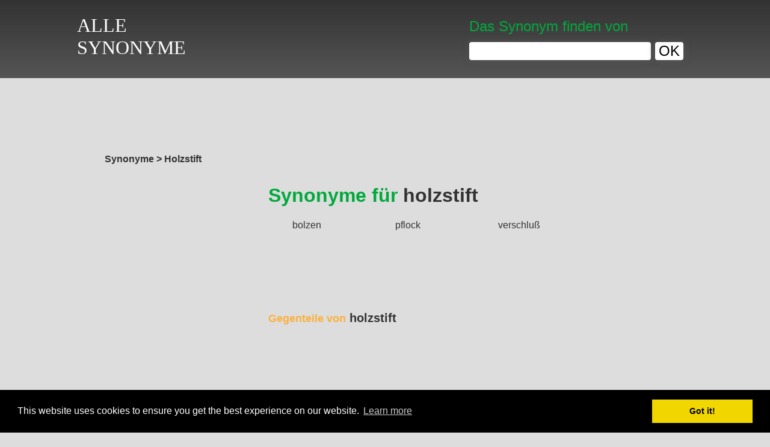

--- FILE ---
content_type: text/html; charset=UTF-8
request_url: https://www.alle-synonyme.de/synonyme/holzstift
body_size: 2673
content:
<!DOCTYPE html><html lang="de">
    <head>
        <meta charset="utf-8">
        <title>Holzstift, alle Synonyme</title>
                <link rel="amphtml" href="https://www.alle-synonyme.de/synonyme/holzstift/amp">
                <meta name="description" content="Einfaches, schnelles und kostenloses Synonymwörterbuch.">
<link rel="shortcut icon" href="/favicon.ico">
		<link rel="stylesheet" type="text/css" href="/style.css?x">
        <meta name="viewport" content="width=device-width, initial-scale=1">
        <meta name="MobileOptimized" content="width">
        <meta name="HandheldFriendly" content="true">
        <meta property="og:title" content="Holzstift, alle Synonyme">
        <meta property="og:url" content="https://www.alle-synonyme.de/synonyme/holzstift">
        <meta property="og:type" content="website">
        <meta property="og:description" content="Einfaches, schnelles und kostenloses Synonymwörterbuch.">
        
    </head>
<body class="wordpage">
    <div id="fb-root"></div>
    <header>
        <div class="headcontainer">
            <a href="/" title="" class="logotxt">ALLE<BR>SYNONYME</a>
                        <form class="searchheader" method="post" action="/search">
                <p>Das Synonym finden von</p>
                <input name="q" type="text">
                <button type="submit"><span>OK</span></button>
            </form>
                    </div>
    </header>
    <div class="bodycontent">
                <div class="headads" id="headads">
            <ins id="adshead" data-ad-client="ca-pub-7272447722176846"></ins>
        </div>
                <div class="container">
                <div class="breadcrumb clearfix">
            <ul class="clearfix">
                                <li itemscope itemtype="http://data-vocabulary.org/Breadcrumb">
                                        <span itemprop="title">Synonyme</span>
                                    </li>
                                <li itemscope itemtype="http://data-vocabulary.org/Breadcrumb">
                                        &nbsp;&gt;&nbsp;<span itemprop="title">Holzstift</span>
                                    </li>
                            </ul>
        </div>
        <div class="clear"></div>
                        <div>
            <div class="left">
                <ins id="adsleft1" data-ad-client="ca-pub-7272447722176846"></ins>
                <br>
                <ins id="adsleft2" data-margin-top="20" class="sticky" data-ad-client="ca-pub-7272447722176846"></ins>
            </div>
            <div id="rightcolumn" class="right">
                <div class="socialbread">
            <div class="top-gp"><div class="g-plusone" data-size="medium" data-callback="addGplusStat"></div></div>
            <div class="top-fb"><div class="fb-like" data-layout="button_count" data-action="like" data-size="small" data-show-faces="false" data-share="true"></div></div>
        </div>
        <h1><span>Synonyme für</span> holzstift</h1>        <div class="disptable mobile">
            <form method="post" action="/search">
                <span class="cell pr30">Das Synonym finden von</span>
                <input class="cell mr25" name="q" type="text">
                <input class="cell btsub buttonsub" type="submit" value="OK">
            </form>
        </div>
<ul class="wordlist m300" id="moveads">
<li><a href="/synonyme/bolzen">bolzen</a></li>
<li><a href="/synonyme/pflock">pflock</a></li>
<li><a href="/synonyme/verschlu%C3%9F">verschluß</a></li>
</ul>
<div class="clear"></div>
<br><br><a href="https://www.alle-gegenteile.de/gegenteil/holzstift" class="otherlink"><span>Gegenteile von</span> holzstift</a>
<div class="center">
    <ins id="adsword" data-ad-client="ca-pub-7272447722176846"></ins>
</div>
<div class="nbsyno">Es gibt 3 synonyme für holzstift</div>

    <div class="clear"></div>
<ul class="options">
  <li>
    <a href="javascript:addToFavorite();">Zu den Favoriten hinzufügen</a>
  </li>
  <li>
    <a href="/w%C3%B6rterbuch">Wörterbuch der Synonyme</a>
    <br><span>Um Ihnen zu helfen, das beste Synonym zu finden.</span>
  </li>
</ul>
<div class="clear"></div>
<footer>
  <ul class="cgu">
    <li>
      <a href="https://www.alle-gegenteile.de">Gegenteil</a>
    </li>
    <li><a href="/Widget">Widgets Webmaster</a></li>
    <li><a href="/Rechtliche Hinweise">AGB</a></li>
    <li><a href="/Kontakt">Kontakt</a></li>
  </ul>
  <p>Alle-Synonyme.de © 2010 - 2017. Diese Synonyme dienen nur der Information. Die Nutzung des Synonym-Wörterbuches ist kostenlos und ausschließlich dem persönlichen Gebrauch vorbehalten. Die Synonyme der auf dieser Website präsentierten Wörter werden von der Redaktion von Alle-Synonyme.de herausgegeben.</p>
</footer>
<div class="container">
<div>
<aside>
  <ins id="adsfoot" data-ad-client="ca-pub-7272447722176846"></ins>
  <h2>Wörterbuch der Synonyme</h2>
  <p>Alphabetische Reihenfolge der Synonyme</p>
  <table class="dico">
    <tr>
    <td><a href="/w%C3%B6rterbuch/a">A</a></td>
    <td><a href="/w%C3%B6rterbuch/b">B</a></td>
    <td><a href="/w%C3%B6rterbuch/c">C</a></td>
    <td><a href="/w%C3%B6rterbuch/d">D</a></td>
    <td><a href="/w%C3%B6rterbuch/e">E</a></td>
    <td><a href="/w%C3%B6rterbuch/f">F</a></td>
    <td><a href="/w%C3%B6rterbuch/g">G</a></td>
    <td><a href="/w%C3%B6rterbuch/h">H</a></td>
    <td><a href="/w%C3%B6rterbuch/i">I</a></td>
    <td><a href="/w%C3%B6rterbuch/j">J</a></td>
    <td><a href="/w%C3%B6rterbuch/k">K</a></td>
    <td><a href="/w%C3%B6rterbuch/l">L</a></td>
    <td><a href="/w%C3%B6rterbuch/m">M</a></td>
    <td><a href="/w%C3%B6rterbuch/n">N</a></td>
    <td><a href="/w%C3%B6rterbuch/o">O</a></td>
    <td><a href="/w%C3%B6rterbuch/p">P</a></td>
    <td><a href="/w%C3%B6rterbuch/q">Q</a></td>
    <td><a href="/w%C3%B6rterbuch/r">R</a></td>
    <td><a href="/w%C3%B6rterbuch/s">S</a></td>
    <td><a href="/w%C3%B6rterbuch/t">T</a></td>
    <td><a href="/w%C3%B6rterbuch/u">U</a></td>
    <td><a href="/w%C3%B6rterbuch/v">V</a></td>
    <td><a href="/w%C3%B6rterbuch/w">W</a></td>
    <td><a href="/w%C3%B6rterbuch/x">X</a></td>
    <td><a href="/w%C3%B6rterbuch/y">Y</a></td>
    <td><a href="/w%C3%B6rterbuch/z">Z</a></td>
    </tr>
  </table>
  <h2>Definition von Synonym</h2>
  <p>
  Ein Synonym ist ein Wort, das die gleiche Bedeutung hat wie ein anderes Wort oder eine fast ähnliche Bedeutung. Synonyme sind verschiedene Wörter, die dasselbe bedeuten. Bei der Verwendung von Synonymen ändert der Satz seine Bedeutung nicht.  </p>
  
  <h2>Verwendung von Synonymen</h2>
  <p>Synonyme und Gegenteile werden verwendet:</p>
  <ul>
      <li>Um ein Wort zu definieren. Deshalb sind sie auch in Wörterbuchartikeln zu finden.</li>
      <li>Um Wiederholungen im Text zu vermeiden.</li>
      <li>Um einen Text anzureichern.</li>
  </ul>
  <h2>Beispiele für Synonyme</h2>
  <p>
  "Das Wort Fahrrad gilt als Synonym für Rad. Streit und Auseinandersetzung sind synonyme Wörter. Lieben und verliebt sein sind synonyme Wörter. Angst und Ängstlichkeit sind zwei Synonyme, die man in diesem Wörterbuch der Online-Synonyme finden kann."  </p>
  <h2>Verwendung eines Synonymwörterbuchs</h2>
  <p>
  Das Synonymwörterbuch ermöglicht es, Begriffe zu finden, die dem Kontext besser angepasst sind als die spontan verwendeten. Es ermöglicht es auch, geeignetere Begriffe für die Beschreibung eines charakteristischen Merkmals, des Zwecks, der Funktion usw. der Sache, des Wesens und der fraglichen Handlung zu finden. Schließlich vermeidet das Synonymwörterbuch die Wiederholung von Wörtern im selben Text, um den Schreibstil zu verbessern.  </p>
  </aside>
</div>
    </div>
    <div class="clear"></div>
  </div>
        
</div>
<div class="clear"></div>
</div>
</div>

<br><br><br><br><br>
		<script src="/script.js"></script>
<script>
  (function(i,s,o,g,r,a,m){i['GoogleAnalyticsObject']=r;i[r]=i[r]||function(){
  (i[r].q=i[r].q||[]).push(arguments)},i[r].l=1*new Date();a=s.createElement(o),
  m=s.getElementsByTagName(o)[0];a.async=1;a.src=g;m.parentNode.insertBefore(a,m)
  })(window,document,'script','//www.google-analytics.com/analytics.js','ga');

  ga('create', 'UA-112341139-5', 'auto');
  ga('require', 'linkid', 'linkid.js');
  ga('send', 'pageview');
</script>
<script>
  window.___gcfg = {lang: 'fr'};

  (function() {
    var po = document.createElement('script'); po.type = 'text/javascript'; po.async = true;
    po.src = 'https://apis.google.com/js/platform.js';
    var s = document.getElementsByTagName('script')[0]; s.parentNode.insertBefore(po, s);
  })();
</script>
<link rel="stylesheet" type="text/css" href="//cdnjs.cloudflare.com/ajax/libs/cookieconsent2/3.0.3/cookieconsent.min.css" />
<script src="//cdnjs.cloudflare.com/ajax/libs/cookieconsent2/3.0.3/cookieconsent.min.js"></script>
<script>
window.addEventListener("load", function(){
    var lang = document.documentElement.lang;
    if(lang === null || typeof lang === 'undefined'){
        lang = 'en';
    }
window.cookieconsent.initialise({
  "palette": {
    "popup": {
      "background": "#000"
    },
    "button": {
      "background": "#f1d600"
    }
  },
  "content": {
    "href": "https://www.google.com/intl/" + lang + "/policies/privacy/partners/"
  }
})});
</script>
</body>
</html>

--- FILE ---
content_type: text/html; charset=utf-8
request_url: https://accounts.google.com/o/oauth2/postmessageRelay?parent=https%3A%2F%2Fwww.alle-synonyme.de&jsh=m%3B%2F_%2Fscs%2Fabc-static%2F_%2Fjs%2Fk%3Dgapi.lb.en.2kN9-TZiXrM.O%2Fd%3D1%2Frs%3DAHpOoo_B4hu0FeWRuWHfxnZ3V0WubwN7Qw%2Fm%3D__features__
body_size: 161
content:
<!DOCTYPE html><html><head><title></title><meta http-equiv="content-type" content="text/html; charset=utf-8"><meta http-equiv="X-UA-Compatible" content="IE=edge"><meta name="viewport" content="width=device-width, initial-scale=1, minimum-scale=1, maximum-scale=1, user-scalable=0"><script src='https://ssl.gstatic.com/accounts/o/2580342461-postmessagerelay.js' nonce="lsbFxSgTFl6zf2I3AB1Qug"></script></head><body><script type="text/javascript" src="https://apis.google.com/js/rpc:shindig_random.js?onload=init" nonce="lsbFxSgTFl6zf2I3AB1Qug"></script></body></html>

--- FILE ---
content_type: text/html; charset=utf-8
request_url: https://www.google.com/recaptcha/api2/aframe
body_size: 260
content:
<!DOCTYPE HTML><html><head><meta http-equiv="content-type" content="text/html; charset=UTF-8"></head><body><script nonce="WW0eb5HtXRRNqMq14dNQ4Q">/** Anti-fraud and anti-abuse applications only. See google.com/recaptcha */ try{var clients={'sodar':'https://pagead2.googlesyndication.com/pagead/sodar?'};window.addEventListener("message",function(a){try{if(a.source===window.parent){var b=JSON.parse(a.data);var c=clients[b['id']];if(c){var d=document.createElement('img');d.src=c+b['params']+'&rc='+(localStorage.getItem("rc::a")?sessionStorage.getItem("rc::b"):"");window.document.body.appendChild(d);sessionStorage.setItem("rc::e",parseInt(sessionStorage.getItem("rc::e")||0)+1);localStorage.setItem("rc::h",'1769423976307');}}}catch(b){}});window.parent.postMessage("_grecaptcha_ready", "*");}catch(b){}</script></body></html>

--- FILE ---
content_type: text/plain
request_url: https://www.google-analytics.com/j/collect?v=1&_v=j102&a=408256788&t=pageview&_s=1&dl=https%3A%2F%2Fwww.alle-synonyme.de%2Fsynonyme%2Fholzstift&ul=en-us%40posix&dt=Holzstift%2C%20alle%20Synonyme&sr=1280x720&vp=1280x720&_u=KGBAAEAjAAAAACAAI~&jid=885776219&gjid=75223681&cid=564791145.1769423974&tid=UA-112341139-5&_gid=870684933.1769423974&_r=1&_slc=1&z=1005637135
body_size: -451
content:
2,cG-CNQHN9TYSQ